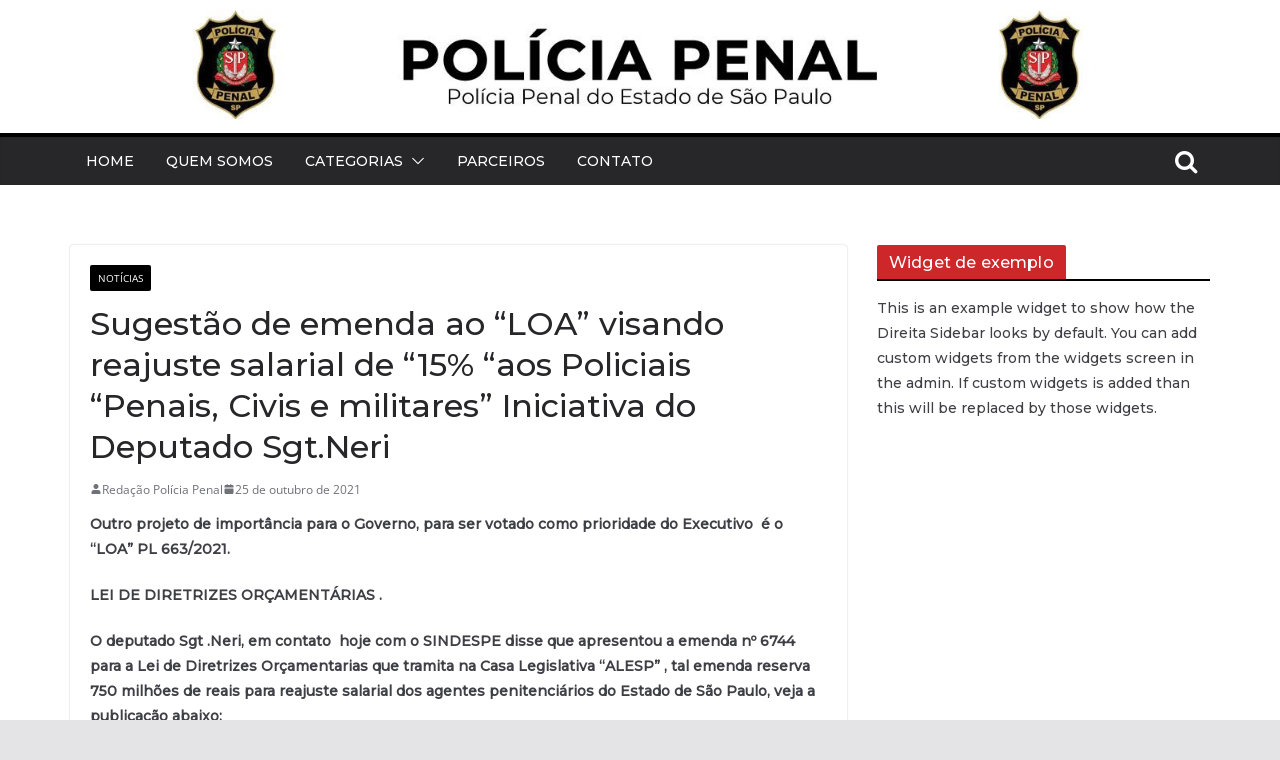

--- FILE ---
content_type: text/javascript
request_url: https://policiapenal.org.br/wp-content/plugins/magazine-blocks/assets/js/customSlider.js?ver=1.2.4
body_size: 1007
content:
( function( $ ) {
	'use strict';
	$.fn.MzbTicker = function( options ) {
		/*Merge options and default options*/
		const opts = $.extend( {}, $.fn.MzbTicker.defaults, options );

		/*Functions Scope*/
		let thisTicker = $( this ), intervalID, timeoutID, isPause = false;

		/*Always wrap, used in many place*/
		thisTicker.wrap( "<div class='mzbticker-wrap'></div>" );

		/*Wrap is always relative*/
		thisTicker.parent().css( {
			position: 'relative',
		} );
		/*Hide expect first*/
		thisTicker.children( 'li' ).not( ':first' ).hide();

		/*Lets init*/
		init();
		function init() {
			switch ( opts.type ) {
				case 'vertical':
				case 'horizontal':
					vertiZontal();
					break;

				default:
					break;
			}
		}

		/*Vertical - horizontal
		* **Do not change code lines*/
		function vertiZontal( prevNext = false ) {
			let speed = opts.speed,
				autoplay = opts.autoplay,
				direction = opts.direction;

			if ( prevNext ) {
				speed = 0;
				autoplay = 0;
				clearInterval( intervalID );
				intervalID = false;
			}

			function play() {
				if ( isPause ) {
					clearInterval( intervalID );
					intervalID = false;
					return false;
				}
				let dChild,
					eqType,
					mType,
					mVal;

				dChild = thisTicker.find( 'li:first' );
				if ( direction === 'up' || direction === 'right' ) {
					eqType = '-=';
				} else {
					eqType = '+=';
				}
				if ( opts.type === 'horizontal' ) {
					mType = 'left';
					mVal = dChild.outerWidth( true );
				} else {
					mType = 'margin-top';
					mVal = dChild.outerHeight( true );
				}
				if ( prevNext === 'prev' ) {
					thisTicker.find( 'li:last' ).detach().prependTo( thisTicker );
				} else {
					dChild.detach().appendTo( thisTicker );
				}

				thisTicker.find( 'li' ).css( {
					opacity: '0',
					display: 'none',
				} );
				thisTicker.find( 'li:first' ).css( {
					opacity: '1',
					position: 'absolute',
					display: 'block',
					width: '100%',
					[ mType ]: eqType + mVal + 'px',
				} );
				thisTicker.find( 'li:first' ).animate(
					{ [ mType ]: '0px' },
					speed,
					function() {
						clearInterval( intervalID );
						intervalID = false;
						vertiZontal();
					} );
			}
			if ( intervalID ) {
				return false;
			}
			intervalID = setInterval( play, autoplay );
		}

		/*Type-Writer
		* **Do not change code lines*/
		function typeWriter( prevNext = false ) {
			if ( isPause ) {
				return false;
			}
			if ( prevNext ) {
				clearInterval( intervalID );
				intervalID = false;

				clearTimeout( timeoutID );
				timeoutID = false;

				if ( prevNext === 'prev' ) {
					thisTicker.find( 'li:last' ).detach().prependTo( thisTicker );
				} else {
					thisTicker.find( 'li:first' ).detach().appendTo( thisTicker );
				}
			}

			let speed = opts.speed,
				autoplay = opts.autoplay,
				typeEl = thisTicker.find( 'li:first' ),
				wrapEl = typeEl.children(),
				count = 0;

			if ( typeEl.attr( 'data-text' ) ) {
				wrapEl.text( typeEl.attr( 'data-text' ) );
			}

			const allText = typeEl.text();

			thisTicker.find( 'li' ).css( {
				opacity: '0',
				display: 'none',
			} );

			function tNext() {
				thisTicker.find( 'li:first' ).detach().appendTo( thisTicker );

				clearTimeout( timeoutID );
				timeoutID = false;

				typeWriter();
			}

			function type() {
				count++;
				const typeText = allText.substring( 0, count );
				if ( ! typeEl.attr( 'data-text' ) ) {
					typeEl.attr( 'data-text', allText );
				}

				if ( count <= allText.length ) {
					wrapEl.text( typeText );
					typeEl.css( {
						opacity: '1',
						display: 'block',
					} );
				} else {
					clearInterval( intervalID );
					intervalID = false;
					timeoutID = setTimeout( tNext, autoplay );
				}
			}
			if ( ! intervalID ) {
				intervalID = setInterval( type, speed );
			}
		}
	};

	// plugin defaults - added as a property on our plugin function
	$.fn.MzbTicker.defaults = {
		/*Note: Marquee only take speed not autoplay*/
		type: 'horizontal', /*vertical/horizontal/marquee/typewriter*/
		autoplay: 2000, /*true/false/number*/ /*For vertical/horizontal 4000*//*For typewriter 2000*/
		speed: 50, /*true/false/number*/ /*For vertical/horizontal 600*//*For marquee 0.05*//*For typewriter 50*/
		direction: 'up', /*up/down/left/right*//*For vertical up/down*//*For horizontal/marquee right/left*//*For typewriter direction doesnot work*/
		pauseOnFocus: true,
		pauseOnHover: true,
		controls: {
			prev: '', /*Can be used for vertical/horizontal/typewriter*//*not work for marquee*/
			next: '', /*Can be used for vertical/horizontal/typewriter*//*not work for marquee*/
			toggle: '', /*Can be used for vertical/horizontal/marquee/typewriter*/
		},
	};
} )( jQuery );
